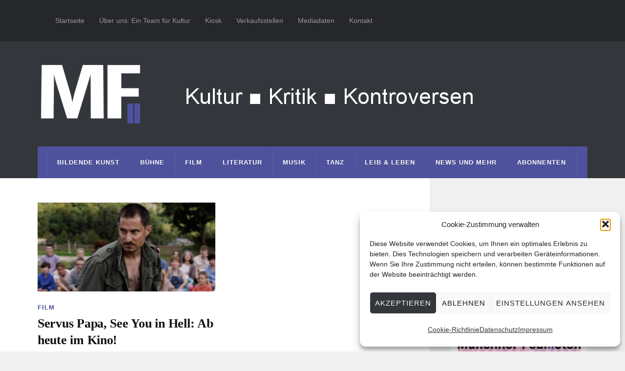

--- FILE ---
content_type: text/html; charset=UTF-8
request_url: https://www.muenchner-feuilleton.de/tag/sekte/
body_size: 19503
content:
<!DOCTYPE html>

<html class="no-js" lang="de">

	<head profile="http://gmpg.org/xfn/11">
		
		<meta http-equiv="Content-Type" content="text/html; charset=UTF-8" />
		<meta name="viewport" content="width=device-width, initial-scale=1.0, maximum-scale=1.0" >
		 
		<meta name='robots' content='index, follow, max-image-preview:large, max-snippet:-1, max-video-preview:-1' />
	<style>img:is([sizes="auto" i], [sizes^="auto," i]) { contain-intrinsic-size: 3000px 1500px }</style>
	<script type="text/javascript">
/* <![CDATA[ */
window.koko_analytics = {"url":"https:\/\/www.muenchner-feuilleton.de\/koko-analytics-collect.php","site_url":"https:\/\/www.muenchner-feuilleton.de","post_id":0,"path":"\/tag\/sekte\/","method":"cookie","use_cookie":true};
/* ]]> */
</script>
<script>document.documentElement.className = document.documentElement.className.replace("no-js","js");</script>

	<!-- This site is optimized with the Yoast SEO plugin v26.8 - https://yoast.com/product/yoast-seo-wordpress/ -->
	<title>Sekte Archive - Münchner Feuilleton</title>
	<link rel="canonical" href="https://www.muenchner-feuilleton.de/tag/sekte/" />
	<meta property="og:locale" content="de_DE" />
	<meta property="og:type" content="article" />
	<meta property="og:title" content="Sekte Archive - Münchner Feuilleton" />
	<meta property="og:url" content="https://www.muenchner-feuilleton.de/tag/sekte/" />
	<meta property="og:site_name" content="Münchner Feuilleton" />
	<meta property="og:image" content="https://muenchner-feuilleton.de/wp-content/uploads/mf_abo.jpg" />
	<meta property="og:image:width" content="450" />
	<meta property="og:image:height" content="450" />
	<meta property="og:image:type" content="image/jpeg" />
	<meta name="twitter:card" content="summary_large_image" />
	<meta name="twitter:site" content="@muenchnerf" />
	<script type="application/ld+json" class="yoast-schema-graph">{"@context":"https://schema.org","@graph":[{"@type":"CollectionPage","@id":"https://www.muenchner-feuilleton.de/tag/sekte/","url":"https://www.muenchner-feuilleton.de/tag/sekte/","name":"Sekte Archive - Münchner Feuilleton","isPartOf":{"@id":"https://www.muenchner-feuilleton.de/#website"},"primaryImageOfPage":{"@id":"https://www.muenchner-feuilleton.de/tag/sekte/#primaryimage"},"image":{"@id":"https://www.muenchner-feuilleton.de/tag/sekte/#primaryimage"},"thumbnailUrl":"https://muenchner-feuilleton.de/wp-content/uploads/servus-papa.jpg","breadcrumb":{"@id":"https://www.muenchner-feuilleton.de/tag/sekte/#breadcrumb"},"inLanguage":"de"},{"@type":"ImageObject","inLanguage":"de","@id":"https://www.muenchner-feuilleton.de/tag/sekte/#primaryimage","url":"https://muenchner-feuilleton.de/wp-content/uploads/servus-papa.jpg","contentUrl":"https://muenchner-feuilleton.de/wp-content/uploads/servus-papa.jpg","width":700,"height":350,"caption":"servus papa"},{"@type":"BreadcrumbList","@id":"https://www.muenchner-feuilleton.de/tag/sekte/#breadcrumb","itemListElement":[{"@type":"ListItem","position":1,"name":"Startseite","item":"https://www.muenchner-feuilleton.de/"},{"@type":"ListItem","position":2,"name":"Sekte"}]},{"@type":"WebSite","@id":"https://www.muenchner-feuilleton.de/#website","url":"https://www.muenchner-feuilleton.de/","name":"Münchner Feuilleton","description":"Kultur ■ Kritik ■ Kontroversen","publisher":{"@id":"https://www.muenchner-feuilleton.de/#organization"},"potentialAction":[{"@type":"SearchAction","target":{"@type":"EntryPoint","urlTemplate":"https://www.muenchner-feuilleton.de/?s={search_term_string}"},"query-input":{"@type":"PropertyValueSpecification","valueRequired":true,"valueName":"search_term_string"}}],"inLanguage":"de"},{"@type":"Organization","@id":"https://www.muenchner-feuilleton.de/#organization","name":"Münchner Feuilleton","url":"https://www.muenchner-feuilleton.de/","logo":{"@type":"ImageObject","inLanguage":"de","@id":"https://www.muenchner-feuilleton.de/#/schema/logo/image/","url":"https://i2.wp.com/muenchner-feuilleton.de/wp-content/uploads/cropped-logo-mf-512.png?fit=512%2C512&ssl=1","contentUrl":"https://i2.wp.com/muenchner-feuilleton.de/wp-content/uploads/cropped-logo-mf-512.png?fit=512%2C512&ssl=1","width":512,"height":512,"caption":"Münchner Feuilleton"},"image":{"@id":"https://www.muenchner-feuilleton.de/#/schema/logo/image/"},"sameAs":["https://www.facebook.com/Münchner-Feuilleton-283642851655503/","https://x.com/muenchnerf"]}]}</script>
	<!-- / Yoast SEO plugin. -->


<link rel="alternate" type="application/rss+xml" title="Münchner Feuilleton &raquo; Feed" href="https://www.muenchner-feuilleton.de/feed/" />
<link rel="alternate" type="application/rss+xml" title="Münchner Feuilleton &raquo; Kommentar-Feed" href="https://www.muenchner-feuilleton.de/comments/feed/" />
<link rel="alternate" type="application/rss+xml" title="Münchner Feuilleton &raquo; Sekte Schlagwort-Feed" href="https://www.muenchner-feuilleton.de/tag/sekte/feed/" />
<script type="text/javascript">
/* <![CDATA[ */
window._wpemojiSettings = {"baseUrl":"https:\/\/s.w.org\/images\/core\/emoji\/16.0.1\/72x72\/","ext":".png","svgUrl":"https:\/\/s.w.org\/images\/core\/emoji\/16.0.1\/svg\/","svgExt":".svg","source":{"concatemoji":"https:\/\/www.muenchner-feuilleton.de\/wp-includes\/js\/wp-emoji-release.min.js?ver=e53037e5f340e81f0a4acc4f6113fa1c"}};
/*! This file is auto-generated */
!function(s,n){var o,i,e;function c(e){try{var t={supportTests:e,timestamp:(new Date).valueOf()};sessionStorage.setItem(o,JSON.stringify(t))}catch(e){}}function p(e,t,n){e.clearRect(0,0,e.canvas.width,e.canvas.height),e.fillText(t,0,0);var t=new Uint32Array(e.getImageData(0,0,e.canvas.width,e.canvas.height).data),a=(e.clearRect(0,0,e.canvas.width,e.canvas.height),e.fillText(n,0,0),new Uint32Array(e.getImageData(0,0,e.canvas.width,e.canvas.height).data));return t.every(function(e,t){return e===a[t]})}function u(e,t){e.clearRect(0,0,e.canvas.width,e.canvas.height),e.fillText(t,0,0);for(var n=e.getImageData(16,16,1,1),a=0;a<n.data.length;a++)if(0!==n.data[a])return!1;return!0}function f(e,t,n,a){switch(t){case"flag":return n(e,"\ud83c\udff3\ufe0f\u200d\u26a7\ufe0f","\ud83c\udff3\ufe0f\u200b\u26a7\ufe0f")?!1:!n(e,"\ud83c\udde8\ud83c\uddf6","\ud83c\udde8\u200b\ud83c\uddf6")&&!n(e,"\ud83c\udff4\udb40\udc67\udb40\udc62\udb40\udc65\udb40\udc6e\udb40\udc67\udb40\udc7f","\ud83c\udff4\u200b\udb40\udc67\u200b\udb40\udc62\u200b\udb40\udc65\u200b\udb40\udc6e\u200b\udb40\udc67\u200b\udb40\udc7f");case"emoji":return!a(e,"\ud83e\udedf")}return!1}function g(e,t,n,a){var r="undefined"!=typeof WorkerGlobalScope&&self instanceof WorkerGlobalScope?new OffscreenCanvas(300,150):s.createElement("canvas"),o=r.getContext("2d",{willReadFrequently:!0}),i=(o.textBaseline="top",o.font="600 32px Arial",{});return e.forEach(function(e){i[e]=t(o,e,n,a)}),i}function t(e){var t=s.createElement("script");t.src=e,t.defer=!0,s.head.appendChild(t)}"undefined"!=typeof Promise&&(o="wpEmojiSettingsSupports",i=["flag","emoji"],n.supports={everything:!0,everythingExceptFlag:!0},e=new Promise(function(e){s.addEventListener("DOMContentLoaded",e,{once:!0})}),new Promise(function(t){var n=function(){try{var e=JSON.parse(sessionStorage.getItem(o));if("object"==typeof e&&"number"==typeof e.timestamp&&(new Date).valueOf()<e.timestamp+604800&&"object"==typeof e.supportTests)return e.supportTests}catch(e){}return null}();if(!n){if("undefined"!=typeof Worker&&"undefined"!=typeof OffscreenCanvas&&"undefined"!=typeof URL&&URL.createObjectURL&&"undefined"!=typeof Blob)try{var e="postMessage("+g.toString()+"("+[JSON.stringify(i),f.toString(),p.toString(),u.toString()].join(",")+"));",a=new Blob([e],{type:"text/javascript"}),r=new Worker(URL.createObjectURL(a),{name:"wpTestEmojiSupports"});return void(r.onmessage=function(e){c(n=e.data),r.terminate(),t(n)})}catch(e){}c(n=g(i,f,p,u))}t(n)}).then(function(e){for(var t in e)n.supports[t]=e[t],n.supports.everything=n.supports.everything&&n.supports[t],"flag"!==t&&(n.supports.everythingExceptFlag=n.supports.everythingExceptFlag&&n.supports[t]);n.supports.everythingExceptFlag=n.supports.everythingExceptFlag&&!n.supports.flag,n.DOMReady=!1,n.readyCallback=function(){n.DOMReady=!0}}).then(function(){return e}).then(function(){var e;n.supports.everything||(n.readyCallback(),(e=n.source||{}).concatemoji?t(e.concatemoji):e.wpemoji&&e.twemoji&&(t(e.twemoji),t(e.wpemoji)))}))}((window,document),window._wpemojiSettings);
/* ]]> */
</script>
<!-- www.muenchner-feuilleton.de is managing ads with Advanced Ads 2.0.16 – https://wpadvancedads.com/ --><script id="muenc-ready">
			window.advanced_ads_ready=function(e,a){a=a||"complete";var d=function(e){return"interactive"===a?"loading"!==e:"complete"===e};d(document.readyState)?e():document.addEventListener("readystatechange",(function(a){d(a.target.readyState)&&e()}),{once:"interactive"===a})},window.advanced_ads_ready_queue=window.advanced_ads_ready_queue||[];		</script>
		<style id='wp-emoji-styles-inline-css' type='text/css'>

	img.wp-smiley, img.emoji {
		display: inline !important;
		border: none !important;
		box-shadow: none !important;
		height: 1em !important;
		width: 1em !important;
		margin: 0 0.07em !important;
		vertical-align: -0.1em !important;
		background: none !important;
		padding: 0 !important;
	}
</style>
<link rel='stylesheet' id='wp-block-library-css' href='https://muenchner-feuilleton.de/wp-includes/css/dist/block-library/style.min.css?ver=e53037e5f340e81f0a4acc4f6113fa1c' type='text/css' media='all' />
<style id='classic-theme-styles-inline-css' type='text/css'>
/*! This file is auto-generated */
.wp-block-button__link{color:#fff;background-color:#32373c;border-radius:9999px;box-shadow:none;text-decoration:none;padding:calc(.667em + 2px) calc(1.333em + 2px);font-size:1.125em}.wp-block-file__button{background:#32373c;color:#fff;text-decoration:none}
</style>
<style id='co-authors-plus-coauthors-style-inline-css' type='text/css'>
.wp-block-co-authors-plus-coauthors.is-layout-flow [class*=wp-block-co-authors-plus]{display:inline}

</style>
<style id='co-authors-plus-avatar-style-inline-css' type='text/css'>
.wp-block-co-authors-plus-avatar :where(img){height:auto;max-width:100%;vertical-align:bottom}.wp-block-co-authors-plus-coauthors.is-layout-flow .wp-block-co-authors-plus-avatar :where(img){vertical-align:middle}.wp-block-co-authors-plus-avatar:is(.alignleft,.alignright){display:table}.wp-block-co-authors-plus-avatar.aligncenter{display:table;margin-inline:auto}

</style>
<style id='co-authors-plus-image-style-inline-css' type='text/css'>
.wp-block-co-authors-plus-image{margin-bottom:0}.wp-block-co-authors-plus-image :where(img){height:auto;max-width:100%;vertical-align:bottom}.wp-block-co-authors-plus-coauthors.is-layout-flow .wp-block-co-authors-plus-image :where(img){vertical-align:middle}.wp-block-co-authors-plus-image:is(.alignfull,.alignwide) :where(img){width:100%}.wp-block-co-authors-plus-image:is(.alignleft,.alignright){display:table}.wp-block-co-authors-plus-image.aligncenter{display:table;margin-inline:auto}

</style>
<style id='global-styles-inline-css' type='text/css'>
:root{--wp--preset--aspect-ratio--square: 1;--wp--preset--aspect-ratio--4-3: 4/3;--wp--preset--aspect-ratio--3-4: 3/4;--wp--preset--aspect-ratio--3-2: 3/2;--wp--preset--aspect-ratio--2-3: 2/3;--wp--preset--aspect-ratio--16-9: 16/9;--wp--preset--aspect-ratio--9-16: 9/16;--wp--preset--color--black: #111;--wp--preset--color--cyan-bluish-gray: #abb8c3;--wp--preset--color--white: #fff;--wp--preset--color--pale-pink: #f78da7;--wp--preset--color--vivid-red: #cf2e2e;--wp--preset--color--luminous-vivid-orange: #ff6900;--wp--preset--color--luminous-vivid-amber: #fcb900;--wp--preset--color--light-green-cyan: #7bdcb5;--wp--preset--color--vivid-green-cyan: #00d084;--wp--preset--color--pale-cyan-blue: #8ed1fc;--wp--preset--color--vivid-cyan-blue: #0693e3;--wp--preset--color--vivid-purple: #9b51e0;--wp--preset--color--accent: #4e529d;--wp--preset--color--dark-gray: #333;--wp--preset--color--medium-gray: #555;--wp--preset--color--light-gray: #777;--wp--preset--gradient--vivid-cyan-blue-to-vivid-purple: linear-gradient(135deg,rgba(6,147,227,1) 0%,rgb(155,81,224) 100%);--wp--preset--gradient--light-green-cyan-to-vivid-green-cyan: linear-gradient(135deg,rgb(122,220,180) 0%,rgb(0,208,130) 100%);--wp--preset--gradient--luminous-vivid-amber-to-luminous-vivid-orange: linear-gradient(135deg,rgba(252,185,0,1) 0%,rgba(255,105,0,1) 100%);--wp--preset--gradient--luminous-vivid-orange-to-vivid-red: linear-gradient(135deg,rgba(255,105,0,1) 0%,rgb(207,46,46) 100%);--wp--preset--gradient--very-light-gray-to-cyan-bluish-gray: linear-gradient(135deg,rgb(238,238,238) 0%,rgb(169,184,195) 100%);--wp--preset--gradient--cool-to-warm-spectrum: linear-gradient(135deg,rgb(74,234,220) 0%,rgb(151,120,209) 20%,rgb(207,42,186) 40%,rgb(238,44,130) 60%,rgb(251,105,98) 80%,rgb(254,248,76) 100%);--wp--preset--gradient--blush-light-purple: linear-gradient(135deg,rgb(255,206,236) 0%,rgb(152,150,240) 100%);--wp--preset--gradient--blush-bordeaux: linear-gradient(135deg,rgb(254,205,165) 0%,rgb(254,45,45) 50%,rgb(107,0,62) 100%);--wp--preset--gradient--luminous-dusk: linear-gradient(135deg,rgb(255,203,112) 0%,rgb(199,81,192) 50%,rgb(65,88,208) 100%);--wp--preset--gradient--pale-ocean: linear-gradient(135deg,rgb(255,245,203) 0%,rgb(182,227,212) 50%,rgb(51,167,181) 100%);--wp--preset--gradient--electric-grass: linear-gradient(135deg,rgb(202,248,128) 0%,rgb(113,206,126) 100%);--wp--preset--gradient--midnight: linear-gradient(135deg,rgb(2,3,129) 0%,rgb(40,116,252) 100%);--wp--preset--font-size--small: 15px;--wp--preset--font-size--medium: 20px;--wp--preset--font-size--large: 24px;--wp--preset--font-size--x-large: 42px;--wp--preset--font-size--normal: 17px;--wp--preset--font-size--larger: 28px;--wp--preset--spacing--20: 0.44rem;--wp--preset--spacing--30: 0.67rem;--wp--preset--spacing--40: 1rem;--wp--preset--spacing--50: 1.5rem;--wp--preset--spacing--60: 2.25rem;--wp--preset--spacing--70: 3.38rem;--wp--preset--spacing--80: 5.06rem;--wp--preset--shadow--natural: 6px 6px 9px rgba(0, 0, 0, 0.2);--wp--preset--shadow--deep: 12px 12px 50px rgba(0, 0, 0, 0.4);--wp--preset--shadow--sharp: 6px 6px 0px rgba(0, 0, 0, 0.2);--wp--preset--shadow--outlined: 6px 6px 0px -3px rgba(255, 255, 255, 1), 6px 6px rgba(0, 0, 0, 1);--wp--preset--shadow--crisp: 6px 6px 0px rgba(0, 0, 0, 1);}:where(.is-layout-flex){gap: 0.5em;}:where(.is-layout-grid){gap: 0.5em;}body .is-layout-flex{display: flex;}.is-layout-flex{flex-wrap: wrap;align-items: center;}.is-layout-flex > :is(*, div){margin: 0;}body .is-layout-grid{display: grid;}.is-layout-grid > :is(*, div){margin: 0;}:where(.wp-block-columns.is-layout-flex){gap: 2em;}:where(.wp-block-columns.is-layout-grid){gap: 2em;}:where(.wp-block-post-template.is-layout-flex){gap: 1.25em;}:where(.wp-block-post-template.is-layout-grid){gap: 1.25em;}.has-black-color{color: var(--wp--preset--color--black) !important;}.has-cyan-bluish-gray-color{color: var(--wp--preset--color--cyan-bluish-gray) !important;}.has-white-color{color: var(--wp--preset--color--white) !important;}.has-pale-pink-color{color: var(--wp--preset--color--pale-pink) !important;}.has-vivid-red-color{color: var(--wp--preset--color--vivid-red) !important;}.has-luminous-vivid-orange-color{color: var(--wp--preset--color--luminous-vivid-orange) !important;}.has-luminous-vivid-amber-color{color: var(--wp--preset--color--luminous-vivid-amber) !important;}.has-light-green-cyan-color{color: var(--wp--preset--color--light-green-cyan) !important;}.has-vivid-green-cyan-color{color: var(--wp--preset--color--vivid-green-cyan) !important;}.has-pale-cyan-blue-color{color: var(--wp--preset--color--pale-cyan-blue) !important;}.has-vivid-cyan-blue-color{color: var(--wp--preset--color--vivid-cyan-blue) !important;}.has-vivid-purple-color{color: var(--wp--preset--color--vivid-purple) !important;}.has-black-background-color{background-color: var(--wp--preset--color--black) !important;}.has-cyan-bluish-gray-background-color{background-color: var(--wp--preset--color--cyan-bluish-gray) !important;}.has-white-background-color{background-color: var(--wp--preset--color--white) !important;}.has-pale-pink-background-color{background-color: var(--wp--preset--color--pale-pink) !important;}.has-vivid-red-background-color{background-color: var(--wp--preset--color--vivid-red) !important;}.has-luminous-vivid-orange-background-color{background-color: var(--wp--preset--color--luminous-vivid-orange) !important;}.has-luminous-vivid-amber-background-color{background-color: var(--wp--preset--color--luminous-vivid-amber) !important;}.has-light-green-cyan-background-color{background-color: var(--wp--preset--color--light-green-cyan) !important;}.has-vivid-green-cyan-background-color{background-color: var(--wp--preset--color--vivid-green-cyan) !important;}.has-pale-cyan-blue-background-color{background-color: var(--wp--preset--color--pale-cyan-blue) !important;}.has-vivid-cyan-blue-background-color{background-color: var(--wp--preset--color--vivid-cyan-blue) !important;}.has-vivid-purple-background-color{background-color: var(--wp--preset--color--vivid-purple) !important;}.has-black-border-color{border-color: var(--wp--preset--color--black) !important;}.has-cyan-bluish-gray-border-color{border-color: var(--wp--preset--color--cyan-bluish-gray) !important;}.has-white-border-color{border-color: var(--wp--preset--color--white) !important;}.has-pale-pink-border-color{border-color: var(--wp--preset--color--pale-pink) !important;}.has-vivid-red-border-color{border-color: var(--wp--preset--color--vivid-red) !important;}.has-luminous-vivid-orange-border-color{border-color: var(--wp--preset--color--luminous-vivid-orange) !important;}.has-luminous-vivid-amber-border-color{border-color: var(--wp--preset--color--luminous-vivid-amber) !important;}.has-light-green-cyan-border-color{border-color: var(--wp--preset--color--light-green-cyan) !important;}.has-vivid-green-cyan-border-color{border-color: var(--wp--preset--color--vivid-green-cyan) !important;}.has-pale-cyan-blue-border-color{border-color: var(--wp--preset--color--pale-cyan-blue) !important;}.has-vivid-cyan-blue-border-color{border-color: var(--wp--preset--color--vivid-cyan-blue) !important;}.has-vivid-purple-border-color{border-color: var(--wp--preset--color--vivid-purple) !important;}.has-vivid-cyan-blue-to-vivid-purple-gradient-background{background: var(--wp--preset--gradient--vivid-cyan-blue-to-vivid-purple) !important;}.has-light-green-cyan-to-vivid-green-cyan-gradient-background{background: var(--wp--preset--gradient--light-green-cyan-to-vivid-green-cyan) !important;}.has-luminous-vivid-amber-to-luminous-vivid-orange-gradient-background{background: var(--wp--preset--gradient--luminous-vivid-amber-to-luminous-vivid-orange) !important;}.has-luminous-vivid-orange-to-vivid-red-gradient-background{background: var(--wp--preset--gradient--luminous-vivid-orange-to-vivid-red) !important;}.has-very-light-gray-to-cyan-bluish-gray-gradient-background{background: var(--wp--preset--gradient--very-light-gray-to-cyan-bluish-gray) !important;}.has-cool-to-warm-spectrum-gradient-background{background: var(--wp--preset--gradient--cool-to-warm-spectrum) !important;}.has-blush-light-purple-gradient-background{background: var(--wp--preset--gradient--blush-light-purple) !important;}.has-blush-bordeaux-gradient-background{background: var(--wp--preset--gradient--blush-bordeaux) !important;}.has-luminous-dusk-gradient-background{background: var(--wp--preset--gradient--luminous-dusk) !important;}.has-pale-ocean-gradient-background{background: var(--wp--preset--gradient--pale-ocean) !important;}.has-electric-grass-gradient-background{background: var(--wp--preset--gradient--electric-grass) !important;}.has-midnight-gradient-background{background: var(--wp--preset--gradient--midnight) !important;}.has-small-font-size{font-size: var(--wp--preset--font-size--small) !important;}.has-medium-font-size{font-size: var(--wp--preset--font-size--medium) !important;}.has-large-font-size{font-size: var(--wp--preset--font-size--large) !important;}.has-x-large-font-size{font-size: var(--wp--preset--font-size--x-large) !important;}
:where(.wp-block-post-template.is-layout-flex){gap: 1.25em;}:where(.wp-block-post-template.is-layout-grid){gap: 1.25em;}
:where(.wp-block-columns.is-layout-flex){gap: 2em;}:where(.wp-block-columns.is-layout-grid){gap: 2em;}
:root :where(.wp-block-pullquote){font-size: 1.5em;line-height: 1.6;}
</style>
<link rel='stylesheet' id='wpedon-css' href='https://muenchner-feuilleton.de/wp-content/plugins/easy-paypal-donation/assets/css/wpedon.css?ver=1.5.4' type='text/css' media='all' />
<link rel='stylesheet' id='email-subscribers-css' href='https://muenchner-feuilleton.de/wp-content/plugins/email-subscribers/lite/public/css/email-subscribers-public.css?ver=5.9.15' type='text/css' media='all' />
<link rel='stylesheet' id='wpmenucart-icons-css' href='https://muenchner-feuilleton.de/wp-content/plugins/woocommerce-menu-bar-cart/assets/css/wpmenucart-icons.min.css?ver=2.14.12' type='text/css' media='all' />
<style id='wpmenucart-icons-inline-css' type='text/css'>
@font-face{font-family:WPMenuCart;src:url(https://muenchner-feuilleton.de/wp-content/plugins/woocommerce-menu-bar-cart/assets/fonts/WPMenuCart.eot);src:url(https://muenchner-feuilleton.de/wp-content/plugins/woocommerce-menu-bar-cart/assets/fonts/WPMenuCart.eot?#iefix) format('embedded-opentype'),url(https://muenchner-feuilleton.de/wp-content/plugins/woocommerce-menu-bar-cart/assets/fonts/WPMenuCart.woff2) format('woff2'),url(https://muenchner-feuilleton.de/wp-content/plugins/woocommerce-menu-bar-cart/assets/fonts/WPMenuCart.woff) format('woff'),url(https://muenchner-feuilleton.de/wp-content/plugins/woocommerce-menu-bar-cart/assets/fonts/WPMenuCart.ttf) format('truetype'),url(https://muenchner-feuilleton.de/wp-content/plugins/woocommerce-menu-bar-cart/assets/fonts/WPMenuCart.svg#WPMenuCart) format('svg');font-weight:400;font-style:normal;font-display:swap}
</style>
<link rel='stylesheet' id='wpmenucart-css' href='https://muenchner-feuilleton.de/wp-content/plugins/woocommerce-menu-bar-cart/assets/css/wpmenucart-main.min.css?ver=2.14.12' type='text/css' media='all' />
<link rel='stylesheet' id='woocommerce-layout-css' href='https://muenchner-feuilleton.de/wp-content/plugins/woocommerce/assets/css/woocommerce-layout.css?ver=10.4.3' type='text/css' media='all' />
<link rel='stylesheet' id='woocommerce-smallscreen-css' href='https://muenchner-feuilleton.de/wp-content/plugins/woocommerce/assets/css/woocommerce-smallscreen.css?ver=10.4.3' type='text/css' media='only screen and (max-width: 768px)' />
<link rel='stylesheet' id='woocommerce-general-css' href='https://muenchner-feuilleton.de/wp-content/plugins/woocommerce/assets/css/woocommerce.css?ver=10.4.3' type='text/css' media='all' />
<style id='woocommerce-inline-inline-css' type='text/css'>
.woocommerce form .form-row .required { visibility: visible; }
</style>
<link rel='stylesheet' id='cmplz-general-css' href='https://muenchner-feuilleton.de/wp-content/plugins/complianz-gdpr/assets/css/cookieblocker.min.css?ver=1767771879' type='text/css' media='all' />
<link rel='stylesheet' id='wppopups-base-css' href='https://muenchner-feuilleton.de/wp-content/plugins/wp-popups-lite/src/assets/css/wppopups-base.css?ver=2.2.0.3' type='text/css' media='all' />
<link rel='stylesheet' id='parent-style-css' href='https://muenchner-feuilleton.de/wp-content/themes/rowling/style.css?ver=e53037e5f340e81f0a4acc4f6113fa1c' type='text/css' media='all' />
<link rel='stylesheet' id='child-style-css' href='https://muenchner-feuilleton.de/wp-content/themes/MF2017/style.css?ver=e53037e5f340e81f0a4acc4f6113fa1c' type='text/css' media='all' />
<link rel='stylesheet' id='woocommerce-gzd-layout-css' href='https://muenchner-feuilleton.de/wp-content/plugins/woocommerce-germanized/build/static/layout-styles.css?ver=3.20.5' type='text/css' media='all' />
<style id='woocommerce-gzd-layout-inline-css' type='text/css'>
.woocommerce-checkout .shop_table { background-color: #eeeeee; } .product p.deposit-packaging-type { font-size: 1.25em !important; } p.woocommerce-shipping-destination { display: none; }
                .wc-gzd-nutri-score-value-a {
                    background: url(https://muenchner-feuilleton.de/wp-content/plugins/woocommerce-germanized/assets/images/nutri-score-a.svg) no-repeat;
                }
                .wc-gzd-nutri-score-value-b {
                    background: url(https://muenchner-feuilleton.de/wp-content/plugins/woocommerce-germanized/assets/images/nutri-score-b.svg) no-repeat;
                }
                .wc-gzd-nutri-score-value-c {
                    background: url(https://muenchner-feuilleton.de/wp-content/plugins/woocommerce-germanized/assets/images/nutri-score-c.svg) no-repeat;
                }
                .wc-gzd-nutri-score-value-d {
                    background: url(https://muenchner-feuilleton.de/wp-content/plugins/woocommerce-germanized/assets/images/nutri-score-d.svg) no-repeat;
                }
                .wc-gzd-nutri-score-value-e {
                    background: url(https://muenchner-feuilleton.de/wp-content/plugins/woocommerce-germanized/assets/images/nutri-score-e.svg) no-repeat;
                }
            
</style>
<link rel='stylesheet' id='rowling_google_fonts-css' href='https://muenchner-feuilleton.de/wp-content/themes/rowling/assets/css/fonts.css?ver=e53037e5f340e81f0a4acc4f6113fa1c' type='text/css' media='all' />
<link rel='stylesheet' id='rowling_fontawesome-css' href='https://muenchner-feuilleton.de/wp-content/themes/rowling/assets/css/font-awesome.min.css?ver=5.13.0' type='text/css' media='all' />
<link rel='stylesheet' id='rowling_style-css' href='https://muenchner-feuilleton.de/wp-content/themes/MF2017/style.css?ver=2.1.1' type='text/css' media='all' />
<script type="text/javascript" src="https://muenchner-feuilleton.de/wp-includes/js/jquery/jquery.min.js?ver=3.7.1" id="jquery-core-js"></script>
<script type="text/javascript" src="https://muenchner-feuilleton.de/wp-includes/js/jquery/jquery-migrate.min.js?ver=3.4.1" id="jquery-migrate-js"></script>
<script type="text/javascript" id="3d-flip-book-client-locale-loader-js-extra">
/* <![CDATA[ */
var FB3D_CLIENT_LOCALE = {"ajaxurl":"https:\/\/www.muenchner-feuilleton.de\/wp-admin\/admin-ajax.php","dictionary":{"Table of contents":"Table of contents","Close":"Close","Bookmarks":"Bookmarks","Thumbnails":"Thumbnails","Search":"Search","Share":"Share","Facebook":"Facebook","Twitter":"Twitter","Email":"Email","Play":"Play","Previous page":"Previous page","Next page":"Next page","Zoom in":"Zoom in","Zoom out":"Zoom out","Fit view":"Fit view","Auto play":"Auto play","Full screen":"Full screen","More":"More","Smart pan":"Smart pan","Single page":"Single page","Sounds":"Sounds","Stats":"Stats","Print":"Print","Download":"Download","Goto first page":"Goto first page","Goto last page":"Goto last page"},"images":"https:\/\/www.muenchner-feuilleton.de\/wp-content\/plugins\/interactive-3d-flipbook-powered-physics-engine\/assets\/images\/","jsData":{"urls":[],"posts":{"ids_mis":[],"ids":[]},"pages":[],"firstPages":[],"bookCtrlProps":[],"bookTemplates":[]},"key":"3d-flip-book","pdfJS":{"pdfJsLib":"https:\/\/www.muenchner-feuilleton.de\/wp-content\/plugins\/interactive-3d-flipbook-powered-physics-engine\/assets\/js\/pdf.min.js?ver=4.3.136","pdfJsWorker":"https:\/\/www.muenchner-feuilleton.de\/wp-content\/plugins\/interactive-3d-flipbook-powered-physics-engine\/assets\/js\/pdf.worker.js?ver=4.3.136","stablePdfJsLib":"https:\/\/www.muenchner-feuilleton.de\/wp-content\/plugins\/interactive-3d-flipbook-powered-physics-engine\/assets\/js\/stable\/pdf.min.js?ver=2.5.207","stablePdfJsWorker":"https:\/\/www.muenchner-feuilleton.de\/wp-content\/plugins\/interactive-3d-flipbook-powered-physics-engine\/assets\/js\/stable\/pdf.worker.js?ver=2.5.207","pdfJsCMapUrl":"https:\/\/www.muenchner-feuilleton.de\/wp-content\/plugins\/interactive-3d-flipbook-powered-physics-engine\/assets\/cmaps\/"},"cacheurl":"https:\/\/www.muenchner-feuilleton.de\/wp-content\/uploads\/3d-flip-book\/cache\/","pluginsurl":"https:\/\/www.muenchner-feuilleton.de\/wp-content\/plugins\/","pluginurl":"https:\/\/www.muenchner-feuilleton.de\/wp-content\/plugins\/interactive-3d-flipbook-powered-physics-engine\/","thumbnailSize":{"width":"230","height":"341"},"version":"1.16.17"};
/* ]]> */
</script>
<script type="text/javascript" src="https://muenchner-feuilleton.de/wp-content/plugins/interactive-3d-flipbook-powered-physics-engine/assets/js/client-locale-loader.js?ver=1.16.17" id="3d-flip-book-client-locale-loader-js" async="async" data-wp-strategy="async"></script>
<script type="text/javascript" src="https://muenchner-feuilleton.de/wp-content/plugins/related-posts-thumbnails/assets/js/front.min.js?ver=4.3.1" id="rpt_front_style-js"></script>
<script type="text/javascript" src="https://muenchner-feuilleton.de/wp-content/plugins/related-posts-thumbnails/assets/js/lazy-load.js?ver=4.3.1" id="rpt-lazy-load-js"></script>
<script type="text/javascript" src="https://muenchner-feuilleton.de/wp-content/plugins/woocommerce/assets/js/jquery-blockui/jquery.blockUI.min.js?ver=2.7.0-wc.10.4.3" id="wc-jquery-blockui-js" defer="defer" data-wp-strategy="defer"></script>
<script type="text/javascript" id="wc-add-to-cart-js-extra">
/* <![CDATA[ */
var wc_add_to_cart_params = {"ajax_url":"\/wp-admin\/admin-ajax.php","wc_ajax_url":"\/?wc-ajax=%%endpoint%%","i18n_view_cart":"Warenkorb anzeigen","cart_url":"https:\/\/www.muenchner-feuilleton.de\/warenkorb\/","is_cart":"","cart_redirect_after_add":"yes"};
/* ]]> */
</script>
<script type="text/javascript" src="https://muenchner-feuilleton.de/wp-content/plugins/woocommerce/assets/js/frontend/add-to-cart.min.js?ver=10.4.3" id="wc-add-to-cart-js" defer="defer" data-wp-strategy="defer"></script>
<script type="text/javascript" src="https://muenchner-feuilleton.de/wp-content/plugins/woocommerce/assets/js/js-cookie/js.cookie.min.js?ver=2.1.4-wc.10.4.3" id="wc-js-cookie-js" defer="defer" data-wp-strategy="defer"></script>
<script type="text/javascript" id="woocommerce-js-extra">
/* <![CDATA[ */
var woocommerce_params = {"ajax_url":"\/wp-admin\/admin-ajax.php","wc_ajax_url":"\/?wc-ajax=%%endpoint%%","i18n_password_show":"Passwort anzeigen","i18n_password_hide":"Passwort ausblenden"};
/* ]]> */
</script>
<script type="text/javascript" src="https://muenchner-feuilleton.de/wp-content/plugins/woocommerce/assets/js/frontend/woocommerce.min.js?ver=10.4.3" id="woocommerce-js" defer="defer" data-wp-strategy="defer"></script>
<script type="text/javascript" src="https://muenchner-feuilleton.de/wp-content/themes/rowling/assets/js/flexslider.js?ver=1" id="rowling_flexslider-js"></script>
<script type="text/javascript" src="https://muenchner-feuilleton.de/wp-content/themes/rowling/assets/js/doubletaptogo.js?ver=1" id="rowling_doubletap-js"></script>
<link rel="https://api.w.org/" href="https://www.muenchner-feuilleton.de/wp-json/" /><link rel="alternate" title="JSON" type="application/json" href="https://www.muenchner-feuilleton.de/wp-json/wp/v2/tags/729" /><link rel="EditURI" type="application/rsd+xml" title="RSD" href="https://www.muenchner-feuilleton.de/xmlrpc.php?rsd" />

        <style>
            #related_posts_thumbnails li {
                border-right: 1px solid rgb(255,255,255);
                background-color: rgb(239,239,239)            }

            #related_posts_thumbnails li:hover {
                background-color: rgba(78,82,157,0.49);
            }

            .relpost_content {
                font-size: 15px;
                color: #333333;
            }

            .relpost-block-single {
                background-color: rgb(239,239,239);
                border-right: 1px solid rgb(255,255,255);
                border-left: 1px solid rgb(255,255,255);
                margin-right: -1px;
            }

            .relpost-block-single:hover {
                background-color: rgba(78,82,157,0.49);
            }
        </style>

        			<style>.cmplz-hidden {
					display: none !important;
				}</style><!-- Customizer CSS --><style type="text/css">a { color:#4e529d; }.blog-title a:hover { color:#4e529d; }.navigation .section-inner { background-color:#4e529d; }.primary-menu ul li:hover > a { color:#4e529d; }.search-container .search-button:hover { color:#4e529d; }.sticky .sticky-tag { background-color:#4e529d; }.sticky .sticky-tag:after { border-right-color:#4e529d; }.sticky .sticky-tag:after { border-left-color:#4e529d; }.post-categories { color:#4e529d; }.single .post-meta a { color:#4e529d; }.single .post-meta a:hover { border-bottom-color:#4e529d; }.single-post .post-image-caption .fa { color:#4e529d; }.related-post .category { color:#4e529d; }p.intro { color:#4e529d; }blockquote:after { color:#4e529d; }fieldset legend { background-color:#4e529d; }button, .button, .faux-button, :root .wp-block-button__link, :root .wp-block-file__button, input[type="button"], input[type="reset"], input[type="submit"] { background-color:#4e529d; }:root .has-accent-color { color:#4e529d; }:root .has-accent-background-color { background-color:#4e529d; }.page-edit-link { color:#4e529d; }.post-content .page-links a:hover { background-color:#4e529d; }.post-tags a:hover { background-color:#4e529d; }.post-tags a:hover:before { border-right-color:#4e529d; }.post-navigation h4 a:hover { color:#4e529d; }.comments-title-container .fa { color:#4e529d; }.comment-reply-title .fa { color:#4e529d; }.comments .pingbacks li a:hover { color:#4e529d; }.comment-header h4 a { color:#4e529d; }.bypostauthor .comment-author-icon { background-color:#4e529d; }.comments-nav a:hover { color:#4e529d; }.pingbacks-title { border-bottom-color:#4e529d; }.archive-title { border-bottom-color:#4e529d; }.archive-nav a:hover { color:#4e529d; }.widget-title { border-bottom-color:#4e529d; }.widget-content .textwidget a:hover { color:#4e529d; }.widget_archive li a:hover { color:#4e529d; }.widget_categories li a:hover { color:#4e529d; }.widget_meta li a:hover { color:#4e529d; }.widget_nav_menu li a:hover { color:#4e529d; }.widget_rss .widget-content ul a.rsswidget:hover { color:#4e529d; }#wp-calendar thead th { color:#4e529d; }#wp-calendar tfoot a:hover { color:#4e529d; }.widget .tagcloud a:hover { background-color:#4e529d; }.widget .tagcloud a:hover:before { border-right-color:#4e529d; }.footer .widget .tagcloud a:hover { background-color:#4e529d; }.footer .widget .tagcloud a:hover:before { border-right-color:#4e529d; }.wrapper .search-button:hover { color:#4e529d; }.to-the-top { background-color:#4e529d; }.credits .copyright a:hover { color:#4e529d; }.nav-toggle { background-color:#4e529d; }.mobile-menu { background-color:#4e529d; }</style><!--/Customizer CSS-->	<noscript><style>.woocommerce-product-gallery{ opacity: 1 !important; }</style></noscript>
	<style type="text/css" id="spu-css-14069" class="spu-css">		#spu-bg-14069 {
			background-color: rgba(41, 37, 37, 0.33);
		}

		#spu-14069 .spu-close {
			font-size: 20px;
			color: rgb(255, 255, 255);
			text-shadow: 0 1px 0 #000;
		}

		#spu-14069 .spu-close:hover {
			color: #000;
		}

		#spu-14069 {
			background-color: rgb(51, 51, 51);
			max-width: 750px;
			border-radius: 0px;
			
					height: auto;
					box-shadow:  0px 0px 0px 0px #dfdada;
				}

		#spu-14069 .spu-container {
					border: 1px solid;
			border-color: rgb(255, 255, 255);
			border-radius: 0px;
			margin: 14px;
					padding: 50px;
			height: calc(100% - 28px);
		}
								</style>
		<link rel="icon" href="https://muenchner-feuilleton.de/wp-content/uploads/cropped-logo-mf-512-32x32.png" sizes="32x32" />
<link rel="icon" href="https://muenchner-feuilleton.de/wp-content/uploads/cropped-logo-mf-512-192x192.png" sizes="192x192" />
<link rel="apple-touch-icon" href="https://muenchner-feuilleton.de/wp-content/uploads/cropped-logo-mf-512-180x180.png" />
<meta name="msapplication-TileImage" content="https://muenchner-feuilleton.de/wp-content/uploads/cropped-logo-mf-512-270x270.png" />
		<style type="text/css" id="wp-custom-css">
			/*
Hier kannst du dein eigenes CSS einfügen.

Klicke auf das Hilfe-Symbol oben, um mehr zu lernen.
*/

.topad { padding-bottom: 4% !important;
 width: 100%; 
}


.muenc-adlabel { font-size: 0.7em; }
input[type="number"] {
	padding: 8px !important;
	
}

.sidebar .muenc-adlabel { display: none; }


input[type="number"] {
	padding: 8px !important;
	
}

.ad_content  {font-size: 0.7em; margin-top: -19px;  margin-bottom: 30px; }
.ad_content img { border: 1px solid #2e2113;  width: 100%; text-align: left; color: #0000;  }

.ad { width: 100%; text-align: center; padding: 2px 0px 15px 0px; color: #fff; font-size: 0.7em; background: #33363b;}




#wpmenucartli a {
    
    color: #4e529d !important;
}



.contact-form-submission:after {
	  content: "";
	  position: absolute;
    top: -10px !important;
    left: 0px;
}

.relpost-block-container h1, h2, h3, h4, h5, h6 {
margin: 10px 0 8px;
}


.relpost_card_exerpt { font-size: 0.85em; }

ul {list-style-type: none !important; }


.donate { padding: 20px 5px 0px 0px; margin: 50px 0; font-size: 0.88em; line-height: 0.9em !important; border-top: 1px solid lightgray; width: 89%; }

.donate p { margin-bottom: 7px !important;}

.donate_popup { 
padding: 0px; 
font-size: 0.9em; 
line-height: 1.4em !important; 
border-top: 0px solid lightgray; 
}

#team {
	display: block; border-bottom: 1px solid lightgray; margin-bottom: 20px; padding-bottom: 40px; max-width: 650px;}


h4.team-position {
		margin-top: -10px !important;
    padding-bottom: 0;
		margin-bottom: 12px !important;
    color: #60646c !important;
    font-style: italic;
    font-weight: 100;
	
}

/* Textanzeigen */
.muenc-inhalt { padding-bottom: 3%; }

.ulrich {margin-bottom: 60px !important;}


/* Flipbook */

.book-thumbnail img {width: 210px; margin-right: 20px; border: 1px solid lightgray; }

@media (max-width: 400px) {
.single-post .post-meta .post-meta-author {
	display: block !important;}
}

.ueberuns { padding-bottom: 250px;
}

.related.products {
  display: none;
}		</style>
				
		<script type="text/javascript">
// Set to the same value as the web property used on the site
var gaProperty = 'UA-XXXX-Y';
 
// Disable tracking if the opt-out cookie exists.
var disableStr = 'ga-disable-' + gaProperty;
if (document.cookie.indexOf(disableStr + '=true') > -1) {
  window[disableStr] = true;
}
 
// Opt-out function
function gaOptout() {
  document.cookie = disableStr + '=true; expires=Thu, 31 Dec 2099 23:59:59 UTC; path=/';
  window[disableStr] = true;
}
</script>
	
	</head>
	
	<body data-cmplz=1 class="archive tag tag-sekte tag-729 wp-custom-logo wp-theme-rowling wp-child-theme-MF2017 theme-rowling woocommerce-no-js aa-prefix-muenc- aa-disabled-bots">
		
		
		
				
			<div class="top-nav">
				
				<div class="section-inner">
					
					<ul class="secondary-menu">
						
						<li id="menu-item-2050" class="menu-item menu-item-type-custom menu-item-object-custom menu-item-2050"><a href="https://muenchner-feuilleton.de/">Startseite</a></li>
<li id="menu-item-708" class="menu-item menu-item-type-post_type menu-item-object-page menu-item-708"><a href="https://www.muenchner-feuilleton.de/ueber-uns-kultur/">Über uns: Ein Team für Kultur</a></li>
<li id="menu-item-2102" class="menu-item menu-item-type-post_type menu-item-object-page menu-item-2102"><a href="https://www.muenchner-feuilleton.de/kultur-kiosk/">Kiosk</a></li>
<li id="menu-item-497" class="menu-item menu-item-type-post_type menu-item-object-page menu-item-497"><a href="https://www.muenchner-feuilleton.de/verkaufsstellen/">Verkaufsstellen</a></li>
<li id="menu-item-2441" class="menu-item menu-item-type-post_type menu-item-object-page menu-item-2441"><a href="https://www.muenchner-feuilleton.de/erscheinungstermine/">Mediadaten</a></li>
<li id="menu-item-347" class="menu-item menu-item-type-post_type menu-item-object-page menu-item-347"><a href="https://www.muenchner-feuilleton.de/kontakt/">Kontakt</a></li>
<li class="menu-item wpmenucartli wpmenucart-display-right menu-item empty-wpmenucart" id="wpmenucartli"><a class="wpmenucart-contents empty-wpmenucart" style="display:none">&nbsp;</a></li>															
					</ul> <!-- /secondary-menu -->
				
					<ul class="social-menu">
						
												
					</ul> <!-- /social-menu -->
				
				<div class="clear"></div>
				
				</div> <!-- /section-inner -->
				
			</div> <!-- /top-nav -->
			
				
		<div class="search-container">
			
			<div class="section-inner">
			
				
<form method="get" class="search-form" id="search-form-697c3fc4cc04b" action="https://www.muenchner-feuilleton.de/">
	<input type="search" class="search-field" placeholder="Suchformular" name="s" id="search-form-697c3fc4cc04c" /> 
	<button type="submit" class="search-button"><div class="fa fw fa-search"></div><span class="screen-reader-text">Suchen</span></button>
</form>			
			</div> <!-- /section-inner -->
			
		</div> <!-- /search-container -->
		
		<div class="header-wrapper">
			
			
		
			<div class="header">
					
				<div class="section-inner">
				
									
				        <a class="blog-logo" href='https://www.muenchner-feuilleton.de/' title='Münchner Feuilleton &mdash; Kultur ■ Kritik ■ Kontroversen' rel='home'>
				        	<img src='https://muenchner-feuilleton.de/wp-content/uploads/mf-header-1-2-700x100-1-1.png' alt='Münchner Feuilleton'>
				        </a>
				
										
					<div class="nav-toggle">
						
						<div class="bars">
							<div class="bar"></div>
							<div class="bar"></div>
							<div class="bar"></div>
						</div>
						
					</div> <!-- /nav-toggle -->
				
				</div> <!-- /section-inner -->
				
			</div> <!-- /header -->
			
			<div class="navigation">
				
				<div class="section-inner">
					
					<ul class="primary-menu">
						
						<li id="menu-item-2024" class="menu-item menu-item-type-taxonomy menu-item-object-category menu-item-2024"><a href="https://www.muenchner-feuilleton.de/category/bildende-kunst/">Bildende Kunst</a></li>
<li id="menu-item-2025" class="menu-item menu-item-type-taxonomy menu-item-object-category menu-item-2025"><a href="https://www.muenchner-feuilleton.de/category/buehne/">Bühne</a></li>
<li id="menu-item-2026" class="menu-item menu-item-type-taxonomy menu-item-object-category menu-item-2026"><a href="https://www.muenchner-feuilleton.de/category/film/">Film</a></li>
<li id="menu-item-2027" class="menu-item menu-item-type-taxonomy menu-item-object-category menu-item-2027"><a href="https://www.muenchner-feuilleton.de/category/literatur/">Literatur</a></li>
<li id="menu-item-2028" class="menu-item menu-item-type-taxonomy menu-item-object-category menu-item-2028"><a href="https://www.muenchner-feuilleton.de/category/musik/">Musik</a></li>
<li id="menu-item-2029" class="menu-item menu-item-type-taxonomy menu-item-object-category menu-item-2029"><a href="https://www.muenchner-feuilleton.de/category/tanz/">Tanz</a></li>
<li id="menu-item-3655" class="menu-item menu-item-type-taxonomy menu-item-object-category menu-item-3655"><a href="https://www.muenchner-feuilleton.de/category/leib-leben/">Leib &amp; Leben</a></li>
<li id="menu-item-3157" class="menu-item menu-item-type-taxonomy menu-item-object-category menu-item-3157"><a href="https://www.muenchner-feuilleton.de/category/news-und-mehr/">News und mehr</a></li>
<li id="menu-item-16376" class="menu-item menu-item-type-post_type menu-item-object-page menu-item-16376"><a href="https://www.muenchner-feuilleton.de/abonnenten-login/">Abonnenten</a></li>
															
					</ul>
					
					<div class="clear"></div>
					
				</div>
				
			</div> <!-- /navigation -->
				
			<ul class="mobile-menu">
				
				<li class="menu-item menu-item-type-taxonomy menu-item-object-category menu-item-2024"><a href="https://www.muenchner-feuilleton.de/category/bildende-kunst/">Bildende Kunst</a></li>
<li class="menu-item menu-item-type-taxonomy menu-item-object-category menu-item-2025"><a href="https://www.muenchner-feuilleton.de/category/buehne/">Bühne</a></li>
<li class="menu-item menu-item-type-taxonomy menu-item-object-category menu-item-2026"><a href="https://www.muenchner-feuilleton.de/category/film/">Film</a></li>
<li class="menu-item menu-item-type-taxonomy menu-item-object-category menu-item-2027"><a href="https://www.muenchner-feuilleton.de/category/literatur/">Literatur</a></li>
<li class="menu-item menu-item-type-taxonomy menu-item-object-category menu-item-2028"><a href="https://www.muenchner-feuilleton.de/category/musik/">Musik</a></li>
<li class="menu-item menu-item-type-taxonomy menu-item-object-category menu-item-2029"><a href="https://www.muenchner-feuilleton.de/category/tanz/">Tanz</a></li>
<li class="menu-item menu-item-type-taxonomy menu-item-object-category menu-item-3655"><a href="https://www.muenchner-feuilleton.de/category/leib-leben/">Leib &amp; Leben</a></li>
<li class="menu-item menu-item-type-taxonomy menu-item-object-category menu-item-3157"><a href="https://www.muenchner-feuilleton.de/category/news-und-mehr/">News und mehr</a></li>
<li class="menu-item menu-item-type-post_type menu-item-object-page menu-item-16376"><a href="https://www.muenchner-feuilleton.de/abonnenten-login/">Abonnenten</a></li>
				
			</ul> <!-- /mobile-menu -->
				

	
		</div> <!-- /header-wrapper -->
<div class="wrapper section-inner">

	<div class="content">
	
		<div class="page-title">
				
			<h4>				Tag: Sekte			</h4>
			
						
			<div class="clear"></div>
			
		</div> <!-- /page-title -->
		
				
							
			<div class="posts" id="posts">
				
											
					<div id="post-20090" class="post post-20090 type-post status-publish format-standard has-post-thumbnail hentry category-film tag-alternativ tag-arthaus tag-aussteiger tag-baader tag-christopher-roth tag-clemens-schick tag-drama tag-filmstart tag-hippies tag-jeanne-tremsal tag-joseph-beuys tag-kinostart tag-kommune tag-kommune-aa tag-kunstfilm tag-missbrauch tag-moderne-kunst tag-otto-muehl tag-satire tag-sekte tag-servus-papa-see-you-in-hell tag-skandal tag-wiener-aktionismus">

		
		<div class="post-image">
			
					
			<a title="Servus Papa, See You in Hell: Ab heute im Kino!" href="https://www.muenchner-feuilleton.de/2022/11/24/servus-papa-see-you-in-hell-ab-heute-im-kino/">	
				
				<img width="400" height="200" src="https://muenchner-feuilleton.de/wp-content/uploads/servus-papa-400x200.jpg" class="attachment-post-image-thumb size-post-image-thumb wp-post-image" alt="servus papa" decoding="async" fetchpriority="high" srcset="https://muenchner-feuilleton.de/wp-content/uploads/servus-papa-400x200.jpg 400w, https://muenchner-feuilleton.de/wp-content/uploads/servus-papa-230x115.jpg 230w, https://muenchner-feuilleton.de/wp-content/uploads/servus-papa-600x300.jpg 600w, https://muenchner-feuilleton.de/wp-content/uploads/servus-papa.jpg 700w" sizes="(max-width: 400px) 100vw, 400px" />				
			</a>
			
		</div> <!-- /post-image -->
			
		
	<div class="post-header">
							
					<p class="post-categories"><a href="https://www.muenchner-feuilleton.de/category/film/" rel="category tag">Film</a></p>
				
					
		    <h2 class="post-title"><a href="https://www.muenchner-feuilleton.de/2022/11/24/servus-papa-see-you-in-hell-ab-heute-im-kino/" title="Servus Papa, See You in Hell: Ab heute im Kino!">Servus Papa, See You in Hell: Ab heute im Kino!</a></h2>
		    
				
		<p class="post-meta">

			von <a href="https://www.muenchner-feuilleton.de/2022/11/24/servus-papa-see-you-in-hell-ab-heute-im-kino/"><a href="https://www.muenchner-feuilleton.de/author/thomas-lassonczyk/" title="Artikel von Thomas Lassonczyk" class="author url fn" rel="author">Thomas Lassonczyk</a></a><br />

			 <!-- Ausgaben-Nr. anzeigen -->

			<!-- Datum raus
			<a href="https://www.muenchner-feuilleton.de/2022/11/24/servus-papa-see-you-in-hell-ab-heute-im-kino/">24. November 2022</a>
			-->
			
		</p>
		
	</div> <!-- /post-header -->
						
</div> <!-- /post -->					
												
			</div> <!-- /posts -->
			
								
			
	</div> <!-- /content -->
	
	<div class="sidebar">

	<div id="custom_html-5" class="widget_text widget widget_custom_html"><div class="widget_text widget-content"><div class="textwidget custom-html-widget"><p>
	&nbsp;
</p></div></div></div><div id="text-7" class="widget widget_text"><div class="widget-content"><h3 class="widget-title">Aktuelle Ausgabe</h3>			<div class="textwidget"><p><strong>Ob als klassische Zeitung oder PDF, mit der kompletten Ausgabe bekommen Sie den umfassenden Überblick über das monatliche Kulturgeschehen.</strong></p>
<p><a href="https://www.muenchner-feuilleton.de/kultur-kiosk/"><img loading="lazy" decoding="async" class="alignnone wp-image-26977 size-full" src="https://muenchner-feuilleton.de/wp-content/uploads/Muenchner-Feuilleton-Nr_159-Cover.jpg" alt="Münchner Feuilleton 159 Februar 2026" width="600" height="874" /></a><br />
<a style="font-size: 20px;" href="https://muenchner-feuilleton.de/kultur-kiosk/"><strong>Hier geht es zum Kiosk!</strong></a></p>
</div>
		</div></div><div id="text-17" class="widget widget_text"><div class="widget-content"><h3 class="widget-title">Kulturjournalismus fördern</h3>			<div class="textwidget"><style>
        .wpedon-container .wpedon-select,
        .wpedon-container .wpedon-input {
            width: 310px;
            min-width: 310px;
            max-width: 310px;
        }
    </style><div class='wpedon-container wpedon-align-left'><form target='_blank' action='https://www.paypal.com/cgi-bin/webscr' method='post' class='wpedon-form'><input type='hidden' name='cmd' value='_donations' /><input type='hidden' name='business' value='info@muenchner-feuilleton.de' /><input type='hidden' name='currency_code' value='EUR' /><input type='hidden' name='notify_url' value='https://www.muenchner-feuilleton.de/wp-admin/admin-post.php?action=add_wpedon_button_ipn'><input type='hidden' name='lc' value='de_DE'><input type='hidden' name='bn' value='WPPlugin_SP'><input type='hidden' name='return' value='' /><input type='hidden' name='cancel_return' value='' /><input class='wpedon_paypalbuttonimage' type='image' src='https://muenchner-feuilleton.de/wp-content/uploads/donation_button_paypal.jpg' border='0' name='submit' alt='Make your payments with PayPal. It is free, secure, effective.' style='border: none;'><img alt='' border='0' style='border:none;display:none;' src='https://www.paypal.com/de_DE/i/scr/pixel.gif' width='1' height='1'><input type='hidden' name='amount' id='amount_746ba8361112e540459f80fca3190eb6' value='' /><input type='hidden' name='price' id='price_746ba8361112e540459f80fca3190eb6' value='' /><input type='hidden' name='item_number' value='' /><input type='hidden' name='item_name' value='Unabhaengigen Kulturjournalismus unterstuetzen' /><input type='hidden' name='name' value='Unabhaengigen Kulturjournalismus unterstuetzen' /><input type='hidden' name='custom' value='10943'><input type='hidden' name='no_shipping' value='1'><input type='hidden' name='no_note' value='1'><input type='hidden' name='currency_code' value='EUR'></form></div>
</div>
		</div></div><div id="search-2" class="widget widget_search"><div class="widget-content"><h3 class="widget-title">Artikelsuche</h3>
<form method="get" class="search-form" id="search-form-697c3fc4cf039" action="https://www.muenchner-feuilleton.de/">
	<input type="search" class="search-field" placeholder="Suchformular" name="s" id="search-form-697c3fc4cf03a" /> 
	<button type="submit" class="search-button"><div class="fa fw fa-search"></div><span class="screen-reader-text">Suchen</span></button>
</form></div></div><div id="koko-analytics-most-viewed-posts-2" class="widget widget_recent_entries"><div class="widget-content"><h3 class="widget-title">Meist gelesene Artikel</h3><ul><li><a href="https://www.muenchner-feuilleton.de/2021/01/25/velvet-auf-netflix-und-dvd/" >»Velvet«: Auf Netflix und DVD</a></li><li><a href="https://www.muenchner-feuilleton.de/2025/12/18/von-der-eisbachwelle-ueber-das-kreativquartier-bis-zur-kulturrevolution-interview-mit-dem-neuen-buendnis-kultur/" >Von der Eisbachwelle über das Kreativquartier … bis zur Kulturrevolution? &#8211; Interview mit dem neuen BÜNDNIS KULTUR</a></li><li><a href="https://www.muenchner-feuilleton.de/2025/04/09/parthenope-kritik-zum-film-von-paolo-sorrentino/" >Parthenope: Kritik zum Film von Paolo Sorrentino</a></li></ul></div></div><div id="email-subscribers-form-5" class="widget widget_email-subscribers-form"><div class="widget-content"><h3 class="widget-title"> MF Newsletter abonnieren </h3><div class="emaillist" id="es_form_f1-n1"><form action="/tag/sekte/#es_form_f1-n1" method="post" class="es_subscription_form es_shortcode_form  es_ajax_subscription_form" id="es_subscription_form_697c3fc4cfbc9" data-source="ig-es" data-form-id="1"><div class="es_caption">Tragen Sie sich hier ein, um eine Email zu erhalten, wenn ein neuer Artikel erscheint.</div><div class="es-field-wrap"><label><br /><input type="text" name="esfpx_name" class="ig_es_form_field_name" placeholder="" value="" /></label></div><div class="es-field-wrap ig-es-form-field"><label class="es-field-label"><input class="es_required_field es_txt_email ig_es_form_field_email ig-es-form-input" type="email" name="esfpx_email" value="" placeholder="" required="required" /></label></div><input type="hidden" name="esfpx_lists[]" value="718aa0b31635" /><input type="hidden" name="esfpx_form_id" value="1" /><input type="hidden" name="es" value="subscribe" />
			<input type="hidden" name="esfpx_es_form_identifier" value="f1-n1" />
			<input type="hidden" name="esfpx_es_email_page" value="20090" />
			<input type="hidden" name="esfpx_es_email_page_url" value="https://www.muenchner-feuilleton.de/2022/11/24/servus-papa-see-you-in-hell-ab-heute-im-kino/" />
			<input type="hidden" name="esfpx_status" value="Unconfirmed" />
			<input type="hidden" name="esfpx_es-subscribe" id="es-subscribe-697c3fc4cfbc9" value="6ac016678b" />
			<label style="position:absolute;top:-99999px;left:-99999px;z-index:-99;" aria-hidden="true"><span hidden>Bitte lasse dieses Feld leer.</span><input type="email" name="esfpx_es_hp_email" class="es_required_field" tabindex="-1" autocomplete="-1" value="" /></label><input type="submit" name="submit" class="es_subscription_form_submit es_submit_button es_textbox_button" id="es_subscription_form_submit_697c3fc4cfbc9" value="Abonnieren" /><span class="es_spinner_image" id="spinner-image"><img src="https://muenchner-feuilleton.de/wp-content/plugins/email-subscribers/lite/public/images/spinner.gif" alt="Loading" /></span></form><span class="es_subscription_message " id="es_subscription_message_697c3fc4cfbc9" role="alert" aria-live="assertive"></span></div></div></div><div id="custom_html-6" class="widget_text widget widget_custom_html"><div class="widget_text widget-content"><h3 class="widget-title">Social Media</h3><div class="textwidget custom-html-widget"><a href="https://www.facebook.com/M%C3%BCnchner-Feuilleton-283642851655503/"><img alt="Münchner Feuilleton bei Facebook" src="https://muenchner-feuilleton.de/wp-content/uploads/FB-Logo.png" width="60px"></a>     <a href="https://www.instagram.com/muenchner_feuilleton/"><img alt="Münchner Feuilleton bei Instagram" src="https://muenchner-feuilleton.de/wp-content/uploads/Instagram_Glyph_Gradient_RGB.png" width="60px"></a>     <a href="https://twitter.com/MuenchnerF"><img alt="Münchner Feuilleton bei Twitter" src="https://muenchner-feuilleton.de/wp-content/uploads/Twitter-Logo.png" width="60px"></a></div></div></div>
</div>	
	<div class="clear"></div>

</div> <!-- /wrapper.section-inner -->






<div class="credits">
			
	<div class="section-inner">
		
		<a href="#" class="to-the-top" title="Nach oben">
            <div class="fa fw fa-angle-up"></div>
        </a>
        
<ul id="footer-menu">
				<li><a href="http://muenchner-feuilleton.de/mein-konto/">Mein Bestellkonto</a></li> 

<li> <a href="#">Kundeninformationen</a>
<ul id="footer-submenu">
	<li><a href="https://muenchner-feuilleton.de/bestellvorgang/">Bestellvorgang</a></li>
	<li><a href="https://muenchner-feuilleton.de/bezahlmoeglichkeiten/">Zahlungsarten</a></li>
	<li><a href="https://muenchner-feuilleton.de/versandkosten-und-lieferung/">Versandkosten und Lieferung</a></li>
	<li><a href="https://muenchner-feuilleton.de/widerrufsbelehrung/">Widerruf</a></li>
	<li><a href="https://muenchner-feuilleton.de/allgemeine-geschaeftsbedingungen/">AGB</a></li>
</ul>
</li><li><a href="https://muenchner-feuilleton.de/datenschutzbelehrung/">Datenschutz</a></li>
	<li><a href="https://muenchner-feuilleton.de/cookie-richtlinie-eu/">Cookie-Richtlinie (EU)</a></li>
<li><a href="https://muenchner-feuilleton.de/impressum/">Impressum</a></li>
</ul>         



<br />      

		
		 
		
		
	</div> <!-- .section-inner -->
	
</div> <!-- .credits -->

<script type="speculationrules">
{"prefetch":[{"source":"document","where":{"and":[{"href_matches":"\/*"},{"not":{"href_matches":["\/wp-*.php","\/wp-admin\/*","\/wp-content\/uploads\/*","\/wp-content\/*","\/wp-content\/plugins\/*","\/wp-content\/themes\/MF2017\/*","\/wp-content\/themes\/rowling\/*","\/*\\?(.+)"]}},{"not":{"selector_matches":"a[rel~=\"nofollow\"]"}},{"not":{"selector_matches":".no-prefetch, .no-prefetch a"}}]},"eagerness":"conservative"}]}
</script>

<!-- Koko Analytics v2.2.0 - https://www.kokoanalytics.com/ -->
<script type="text/javascript">
/* <![CDATA[ */
!function(){var e=window,r=e.koko_analytics;r.trackPageview=function(e,t){"prerender"==document.visibilityState||/bot|crawl|spider|seo|lighthouse|facebookexternalhit|preview/i.test(navigator.userAgent)||navigator.sendBeacon(r.url,new URLSearchParams({pa:e,po:t,r:0==document.referrer.indexOf(r.site_url)?"":document.referrer,m:r.use_cookie?"c":r.method[0]}))},e.addEventListener("load",function(){r.trackPageview(r.path,r.post_id)})}();
/* ]]> */
</script>


<!-- Consent Management powered by Complianz | GDPR/CCPA Cookie Consent https://wordpress.org/plugins/complianz-gdpr -->
<div id="cmplz-cookiebanner-container"><div class="cmplz-cookiebanner cmplz-hidden banner-1 bottom-right-view-preferences optin cmplz-bottom-right cmplz-categories-type-view-preferences" aria-modal="true" data-nosnippet="true" role="dialog" aria-live="polite" aria-labelledby="cmplz-header-1-optin" aria-describedby="cmplz-message-1-optin">
	<div class="cmplz-header">
		<div class="cmplz-logo"></div>
		<div class="cmplz-title" id="cmplz-header-1-optin">Cookie-Zustimmung verwalten</div>
		<div class="cmplz-close" tabindex="0" role="button" aria-label="Dialog schließen">
			<svg aria-hidden="true" focusable="false" data-prefix="fas" data-icon="times" class="svg-inline--fa fa-times fa-w-11" role="img" xmlns="http://www.w3.org/2000/svg" viewBox="0 0 352 512"><path fill="currentColor" d="M242.72 256l100.07-100.07c12.28-12.28 12.28-32.19 0-44.48l-22.24-22.24c-12.28-12.28-32.19-12.28-44.48 0L176 189.28 75.93 89.21c-12.28-12.28-32.19-12.28-44.48 0L9.21 111.45c-12.28 12.28-12.28 32.19 0 44.48L109.28 256 9.21 356.07c-12.28 12.28-12.28 32.19 0 44.48l22.24 22.24c12.28 12.28 32.2 12.28 44.48 0L176 322.72l100.07 100.07c12.28 12.28 32.2 12.28 44.48 0l22.24-22.24c12.28-12.28 12.28-32.19 0-44.48L242.72 256z"></path></svg>
		</div>
	</div>

	<div class="cmplz-divider cmplz-divider-header"></div>
	<div class="cmplz-body">
		<div class="cmplz-message" id="cmplz-message-1-optin">Diese Website verwendet Cookies, um Ihnen ein optimales Erlebnis zu bieten. Dies Technologien speichern und verarbeiten Geräteinformationen. Wenn Sie Ihre Zustimmung nicht erteilen, können bestimmte Funktionen auf der Website beeinträchtigt werden.</div>
		<!-- categories start -->
		<div class="cmplz-categories">
			<details class="cmplz-category cmplz-functional" >
				<summary>
						<span class="cmplz-category-header">
							<span class="cmplz-category-title">Funktional</span>
							<span class='cmplz-always-active'>
								<span class="cmplz-banner-checkbox">
									<input type="checkbox"
										   id="cmplz-functional-optin"
										   data-category="cmplz_functional"
										   class="cmplz-consent-checkbox cmplz-functional"
										   size="40"
										   value="1"/>
									<label class="cmplz-label" for="cmplz-functional-optin"><span class="screen-reader-text">Funktional</span></label>
								</span>
								Immer aktiv							</span>
							<span class="cmplz-icon cmplz-open">
								<svg xmlns="http://www.w3.org/2000/svg" viewBox="0 0 448 512"  height="18" ><path d="M224 416c-8.188 0-16.38-3.125-22.62-9.375l-192-192c-12.5-12.5-12.5-32.75 0-45.25s32.75-12.5 45.25 0L224 338.8l169.4-169.4c12.5-12.5 32.75-12.5 45.25 0s12.5 32.75 0 45.25l-192 192C240.4 412.9 232.2 416 224 416z"/></svg>
							</span>
						</span>
				</summary>
				<div class="cmplz-description">
					<span class="cmplz-description-functional">Die technische Speicherung oder der Zugang ist unbedingt erforderlich für den rechtmäßigen Zweck, die Nutzung eines bestimmten Dienstes zu ermöglichen, der vom Teilnehmer oder Nutzer ausdrücklich gewünscht wird, oder für den alleinigen Zweck, die Übertragung einer Nachricht über ein elektronisches Kommunikationsnetz durchzuführen.</span>
				</div>
			</details>

			<details class="cmplz-category cmplz-preferences" >
				<summary>
						<span class="cmplz-category-header">
							<span class="cmplz-category-title">Vorlieben</span>
							<span class="cmplz-banner-checkbox">
								<input type="checkbox"
									   id="cmplz-preferences-optin"
									   data-category="cmplz_preferences"
									   class="cmplz-consent-checkbox cmplz-preferences"
									   size="40"
									   value="1"/>
								<label class="cmplz-label" for="cmplz-preferences-optin"><span class="screen-reader-text">Vorlieben</span></label>
							</span>
							<span class="cmplz-icon cmplz-open">
								<svg xmlns="http://www.w3.org/2000/svg" viewBox="0 0 448 512"  height="18" ><path d="M224 416c-8.188 0-16.38-3.125-22.62-9.375l-192-192c-12.5-12.5-12.5-32.75 0-45.25s32.75-12.5 45.25 0L224 338.8l169.4-169.4c12.5-12.5 32.75-12.5 45.25 0s12.5 32.75 0 45.25l-192 192C240.4 412.9 232.2 416 224 416z"/></svg>
							</span>
						</span>
				</summary>
				<div class="cmplz-description">
					<span class="cmplz-description-preferences">Die technische Speicherung oder der Zugriff ist für den rechtmäßigen Zweck der Speicherung von Präferenzen erforderlich, die nicht vom Abonnenten oder Benutzer angefordert wurden.</span>
				</div>
			</details>

			<details class="cmplz-category cmplz-statistics" >
				<summary>
						<span class="cmplz-category-header">
							<span class="cmplz-category-title">Statistiken</span>
							<span class="cmplz-banner-checkbox">
								<input type="checkbox"
									   id="cmplz-statistics-optin"
									   data-category="cmplz_statistics"
									   class="cmplz-consent-checkbox cmplz-statistics"
									   size="40"
									   value="1"/>
								<label class="cmplz-label" for="cmplz-statistics-optin"><span class="screen-reader-text">Statistiken</span></label>
							</span>
							<span class="cmplz-icon cmplz-open">
								<svg xmlns="http://www.w3.org/2000/svg" viewBox="0 0 448 512"  height="18" ><path d="M224 416c-8.188 0-16.38-3.125-22.62-9.375l-192-192c-12.5-12.5-12.5-32.75 0-45.25s32.75-12.5 45.25 0L224 338.8l169.4-169.4c12.5-12.5 32.75-12.5 45.25 0s12.5 32.75 0 45.25l-192 192C240.4 412.9 232.2 416 224 416z"/></svg>
							</span>
						</span>
				</summary>
				<div class="cmplz-description">
					<span class="cmplz-description-statistics">Die technische Speicherung oder der Zugriff, der ausschließlich zu statistischen Zwecken erfolgt.</span>
					<span class="cmplz-description-statistics-anonymous">Die technische Speicherung oder der Zugriff, der ausschließlich zu anonymen statistischen Zwecken verwendet wird. Ohne eine Vorladung, die freiwillige Zustimmung deines Internetdienstanbieters oder zusätzliche Aufzeichnungen von Dritten können die zu diesem Zweck gespeicherten oder abgerufenen Informationen allein in der Regel nicht dazu verwendet werden, dich zu identifizieren.</span>
				</div>
			</details>
			<details class="cmplz-category cmplz-marketing" >
				<summary>
						<span class="cmplz-category-header">
							<span class="cmplz-category-title">Marketing</span>
							<span class="cmplz-banner-checkbox">
								<input type="checkbox"
									   id="cmplz-marketing-optin"
									   data-category="cmplz_marketing"
									   class="cmplz-consent-checkbox cmplz-marketing"
									   size="40"
									   value="1"/>
								<label class="cmplz-label" for="cmplz-marketing-optin"><span class="screen-reader-text">Marketing</span></label>
							</span>
							<span class="cmplz-icon cmplz-open">
								<svg xmlns="http://www.w3.org/2000/svg" viewBox="0 0 448 512"  height="18" ><path d="M224 416c-8.188 0-16.38-3.125-22.62-9.375l-192-192c-12.5-12.5-12.5-32.75 0-45.25s32.75-12.5 45.25 0L224 338.8l169.4-169.4c12.5-12.5 32.75-12.5 45.25 0s12.5 32.75 0 45.25l-192 192C240.4 412.9 232.2 416 224 416z"/></svg>
							</span>
						</span>
				</summary>
				<div class="cmplz-description">
					<span class="cmplz-description-marketing">Die technische Speicherung oder der Zugriff ist erforderlich, um Nutzerprofile zu erstellen, um Werbung zu versenden oder um den Nutzer auf einer Website oder über mehrere Websites hinweg zu ähnlichen Marketingzwecken zu verfolgen.</span>
				</div>
			</details>
		</div><!-- categories end -->
			</div>

	<div class="cmplz-links cmplz-information">
		<ul>
			<li><a class="cmplz-link cmplz-manage-options cookie-statement" href="#" data-relative_url="#cmplz-manage-consent-container">Optionen verwalten</a></li>
			<li><a class="cmplz-link cmplz-manage-third-parties cookie-statement" href="#" data-relative_url="#cmplz-cookies-overview">Dienste verwalten</a></li>
			<li><a class="cmplz-link cmplz-manage-vendors tcf cookie-statement" href="#" data-relative_url="#cmplz-tcf-wrapper">Verwalten von {vendor_count}-Lieferanten</a></li>
			<li><a class="cmplz-link cmplz-external cmplz-read-more-purposes tcf" target="_blank" rel="noopener noreferrer nofollow" href="https://cookiedatabase.org/tcf/purposes/" aria-label="Weitere Informationen zu den Zwecken von TCF findest du in der Cookie-Datenbank.">Lese mehr über diese Zwecke</a></li>
		</ul>
			</div>

	<div class="cmplz-divider cmplz-footer"></div>

	<div class="cmplz-buttons">
		<button class="cmplz-btn cmplz-accept">Akzeptieren</button>
		<button class="cmplz-btn cmplz-deny">Ablehnen</button>
		<button class="cmplz-btn cmplz-view-preferences">Einstellungen ansehen</button>
		<button class="cmplz-btn cmplz-save-preferences">Einstellungen speichern</button>
		<a class="cmplz-btn cmplz-manage-options tcf cookie-statement" href="#" data-relative_url="#cmplz-manage-consent-container">Einstellungen ansehen</a>
			</div>

	
	<div class="cmplz-documents cmplz-links">
		<ul>
			<li><a class="cmplz-link cookie-statement" href="#" data-relative_url="">{title}</a></li>
			<li><a class="cmplz-link privacy-statement" href="#" data-relative_url="">{title}</a></li>
			<li><a class="cmplz-link impressum" href="#" data-relative_url="">{title}</a></li>
		</ul>
			</div>
</div>
</div>
					<div id="cmplz-manage-consent" data-nosnippet="true"><button class="cmplz-btn cmplz-hidden cmplz-manage-consent manage-consent-1">Zustimmung verwalten</button>

</div><div class="wppopups-whole" style="display: none"><div class="spu-bg " id="spu-bg-14069"></div><div class="spu-box spu-animation-fade spu-theme-elegant spu-position-centered" id="spu-14069" data-id="14069" data-parent="0" data-settings="{&quot;position&quot;:{&quot;position&quot;:&quot;centered&quot;},&quot;animation&quot;:{&quot;animation&quot;:&quot;fade&quot;},&quot;colors&quot;:{&quot;show_overlay&quot;:&quot;yes-color&quot;,&quot;overlay_color&quot;:&quot;rgba(41, 37, 37, 0.33)&quot;,&quot;overlay_blur&quot;:&quot;2&quot;,&quot;bg_color&quot;:&quot;rgb(51, 51, 51)&quot;,&quot;bg_img&quot;:&quot;&quot;,&quot;bg_img_repeat&quot;:&quot;no-repeat&quot;,&quot;bg_img_size&quot;:&quot;cover&quot;},&quot;close&quot;:{&quot;close_color&quot;:&quot;rgb(255, 255, 255)&quot;,&quot;close_hover_color&quot;:&quot;#000&quot;,&quot;close_shadow_color&quot;:&quot;#000&quot;,&quot;close_size&quot;:&quot;20&quot;,&quot;close_position&quot;:&quot;top_right&quot;},&quot;popup_box&quot;:{&quot;width&quot;:&quot;750px&quot;,&quot;padding&quot;:&quot;50&quot;,&quot;radius&quot;:&quot;0&quot;,&quot;auto_height&quot;:&quot;yes&quot;,&quot;height&quot;:&quot;430px&quot;},&quot;border&quot;:{&quot;border_type&quot;:&quot;solid&quot;,&quot;border_color&quot;:&quot;rgb(255, 255, 255)&quot;,&quot;border_width&quot;:&quot;1&quot;,&quot;border_radius&quot;:&quot;0&quot;,&quot;border_margin&quot;:&quot;14&quot;},&quot;shadow&quot;:{&quot;shadow_color&quot;:&quot;#dfdada&quot;,&quot;shadow_type&quot;:&quot;outset&quot;,&quot;shadow_x_offset&quot;:&quot;0&quot;,&quot;shadow_y_offset&quot;:&quot;0&quot;,&quot;shadow_blur&quot;:&quot;0&quot;,&quot;shadow_spread&quot;:&quot;0&quot;},&quot;css&quot;:{&quot;custom_css&quot;:&quot;&quot;},&quot;id&quot;:&quot;14069&quot;,&quot;field_id&quot;:&quot;1&quot;,&quot;rules&quot;:{&quot;group_0&quot;:{&quot;rule_0&quot;:{&quot;rule&quot;:&quot;page&quot;,&quot;operator&quot;:&quot;!=&quot;,&quot;value&quot;:&quot;3006&quot;},&quot;rule_1&quot;:{&quot;rule&quot;:&quot;page_type&quot;,&quot;operator&quot;:&quot;!=&quot;,&quot;value&quot;:&quot;category_page&quot;},&quot;rule_2&quot;:{&quot;rule&quot;:&quot;page_type&quot;,&quot;operator&quot;:&quot;!=&quot;,&quot;value&quot;:&quot;front_page&quot;},&quot;rule_3&quot;:{&quot;rule&quot;:&quot;page&quot;,&quot;operator&quot;:&quot;!=&quot;,&quot;value&quot;:&quot;6&quot;},&quot;rule_4&quot;:{&quot;rule&quot;:&quot;page&quot;,&quot;operator&quot;:&quot;!=&quot;,&quot;value&quot;:&quot;738&quot;},&quot;rule_5&quot;:{&quot;rule&quot;:&quot;page&quot;,&quot;operator&quot;:&quot;!=&quot;,&quot;value&quot;:&quot;3302&quot;},&quot;rule_6&quot;:{&quot;rule&quot;:&quot;page&quot;,&quot;operator&quot;:&quot;!=&quot;,&quot;value&quot;:&quot;13814&quot;},&quot;rule_7&quot;:{&quot;rule&quot;:&quot;page&quot;,&quot;operator&quot;:&quot;!=&quot;,&quot;value&quot;:&quot;729&quot;},&quot;rule_8&quot;:{&quot;rule&quot;:&quot;page&quot;,&quot;operator&quot;:&quot;!=&quot;,&quot;value&quot;:&quot;733&quot;},&quot;rule_9&quot;:{&quot;rule&quot;:&quot;page&quot;,&quot;operator&quot;:&quot;!=&quot;,&quot;value&quot;:&quot;2098&quot;},&quot;rule_10&quot;:{&quot;rule&quot;:&quot;page&quot;,&quot;operator&quot;:&quot;!=&quot;,&quot;value&quot;:&quot;330&quot;},&quot;rule_11&quot;:{&quot;rule&quot;:&quot;page&quot;,&quot;operator&quot;:&quot;!=&quot;,&quot;value&quot;:&quot;2437&quot;},&quot;rule_12&quot;:{&quot;rule&quot;:&quot;page&quot;,&quot;operator&quot;:&quot;!=&quot;,&quot;value&quot;:&quot;451&quot;},&quot;rule_14&quot;:{&quot;rule&quot;:&quot;page&quot;,&quot;operator&quot;:&quot;!=&quot;,&quot;value&quot;:&quot;2100&quot;},&quot;rule_15&quot;:{&quot;rule&quot;:&quot;page&quot;,&quot;operator&quot;:&quot;!=&quot;,&quot;value&quot;:&quot;299&quot;},&quot;rule_16&quot;:{&quot;rule&quot;:&quot;page&quot;,&quot;operator&quot;:&quot;!=&quot;,&quot;value&quot;:&quot;297&quot;},&quot;rule_17&quot;:{&quot;rule&quot;:&quot;page&quot;,&quot;operator&quot;:&quot;!=&quot;,&quot;value&quot;:&quot;322&quot;},&quot;rule_18&quot;:{&quot;rule&quot;:&quot;page&quot;,&quot;operator&quot;:&quot;!=&quot;,&quot;value&quot;:&quot;3299&quot;},&quot;rule_19&quot;:{&quot;rule&quot;:&quot;page&quot;,&quot;operator&quot;:&quot;!=&quot;,&quot;value&quot;:&quot;223&quot;},&quot;rule_20&quot;:{&quot;rule&quot;:&quot;page&quot;,&quot;operator&quot;:&quot;!=&quot;,&quot;value&quot;:&quot;314&quot;},&quot;rule_21&quot;:{&quot;rule&quot;:&quot;page&quot;,&quot;operator&quot;:&quot;!=&quot;,&quot;value&quot;:&quot;3003&quot;},&quot;rule_22&quot;:{&quot;rule&quot;:&quot;page&quot;,&quot;operator&quot;:&quot;!=&quot;,&quot;value&quot;:&quot;3008&quot;},&quot;rule_23&quot;:{&quot;rule&quot;:&quot;page&quot;,&quot;operator&quot;:&quot;!=&quot;,&quot;value&quot;:&quot;16246&quot;}}},&quot;settings&quot;:{&quot;popup_title&quot;:&quot;Donation PopUp&quot;,&quot;popup_desc&quot;:&quot;&quot;,&quot;test_mode&quot;:&quot;0&quot;,&quot;powered_link&quot;:&quot;0&quot;,&quot;popup_class&quot;:&quot;&quot;,&quot;popup_hidden_class&quot;:&quot;spu-theme-elegant&quot;,&quot;close_on_conversion&quot;:&quot;1&quot;,&quot;conversion_cookie_name&quot;:&quot;spu_conversion_14069&quot;,&quot;conversion_cookie_duration&quot;:&quot;2&quot;,&quot;conversion_cookie_type&quot;:&quot;h&quot;,&quot;closing_cookie_name&quot;:&quot;spu_closing_14069&quot;,&quot;closing_cookie_duration&quot;:&quot;2&quot;,&quot;closing_cookie_type&quot;:&quot;h&quot;},&quot;triggers&quot;:{&quot;trigger_0&quot;:{&quot;trigger&quot;:&quot;seconds&quot;,&quot;value&quot;:&quot;10&quot;}}}" data-need_ajax="0"><div class="spu-container "><div class="spu-content"><div class="donate_popup" style="color: white;font-size: 14px">
<p>Liebe Leserinnen und Leser,</p>
<p>wir haben uns entschieden, allen interessierten LeserInnen unsere Texte frei zugänglich anzubieten. Gleichzeitig wollen wir unsere AutorInnen angemessen bezahlen. Das geht, wenn Sie mitmachen. Unterstützen Sie das Münchner Feuilleton mit einem selbstgewählten Betrag, fördern Sie den unabhängigen Kulturjournalismus!</p>
<p>&nbsp;</p>
<style>
        .wpedon-container .wpedon-select,
        .wpedon-container .wpedon-input {
            width: 310px;
            min-width: 310px;
            max-width: 310px;
        }
    </style><div class='wpedon-container wpedon-align-left'><form target='_blank' action='https://www.paypal.com/cgi-bin/webscr' method='post' class='wpedon-form'><input type='hidden' name='cmd' value='_donations' /><input type='hidden' name='business' value='info@muenchner-feuilleton.de' /><input type='hidden' name='currency_code' value='EUR' /><input type='hidden' name='notify_url' value='https://www.muenchner-feuilleton.de/wp-admin/admin-post.php?action=add_wpedon_button_ipn'><input type='hidden' name='lc' value='de_DE'><input type='hidden' name='bn' value='WPPlugin_SP'><input type='hidden' name='return' value='' /><input type='hidden' name='cancel_return' value='' /><input class='wpedon_paypalbuttonimage' type='image' src='https://muenchner-feuilleton.de/wp-content/uploads/donation_button_paypal.jpg' border='0' name='submit' alt='Make your payments with PayPal. It is free, secure, effective.' style='border: none;'><img alt='' border='0' style='border:none;display:none;' src='https://www.paypal.com/de_DE/i/scr/pixel.gif' width='1' height='1'><input type='hidden' name='amount' id='amount_bd3a0fb664be6d58e3c31a1d8867c5d2' value='' /><input type='hidden' name='price' id='price_bd3a0fb664be6d58e3c31a1d8867c5d2' value='' /><input type='hidden' name='item_number' value='' /><input type='hidden' name='item_name' value='Unabhaengigen Kulturjournalismus unterstuetzen' /><input type='hidden' name='name' value='Unabhaengigen Kulturjournalismus unterstuetzen' /><input type='hidden' name='custom' value='10943'><input type='hidden' name='no_shipping' value='1'><input type='hidden' name='no_note' value='1'><input type='hidden' name='currency_code' value='EUR'></form></div>
</div>
<div style="text-align: right"><button class="spu-close-popup ">Das nächste Mal</button></div>
</div><a href="#" class="spu-close spu-close-popup spu-close-top_right">&times;</a><span class="spu-timer"></span></div></div><!--spu-box--></div>	<script type='text/javascript'>
		(function () {
			var c = document.body.className;
			c = c.replace(/woocommerce-no-js/, 'woocommerce-js');
			document.body.className = c;
		})();
	</script>
	<link rel='stylesheet' id='wc-blocks-style-css' href='https://muenchner-feuilleton.de/wp-content/plugins/woocommerce/assets/client/blocks/wc-blocks.css?ver=wc-10.4.3' type='text/css' media='all' />
<script type="text/javascript" src="https://muenchner-feuilleton.de/wp-includes/js/dist/hooks.min.js?ver=4d63a3d491d11ffd8ac6" id="wp-hooks-js"></script>
<script type="text/javascript" id="wppopups-js-extra">
/* <![CDATA[ */
var wppopups_vars = {"is_admin":"","ajax_url":"https:\/\/www.muenchner-feuilleton.de\/wp-admin\/admin-ajax.php","pid":"729","is_front_page":"","is_blog_page":"","is_category":"","site_url":"https:\/\/www.muenchner-feuilleton.de","is_archive":"1","is_search":"","is_singular":"","is_preview":"","facebook":"","twitter":"","val_required":"This field is required.","val_url":"Please enter a valid URL.","val_email":"Please enter a valid email address.","val_number":"Please enter a valid number.","val_checklimit":"You have exceeded the number of allowed selections: {#}.","val_limit_characters":"{count} of {limit} max characters.","val_limit_words":"{count} of {limit} max words.","disable_form_reopen":"__return_false","woo_is_shop":"","woo_is_order_received":"","woo_is_product_category":"","woo_is_product_tag":"","woo_is_product":"","woo_is_cart":"","woo_is_checkout":"","woo_is_account_page":""};
/* ]]> */
</script>
<script type="text/javascript" src="https://muenchner-feuilleton.de/wp-content/plugins/wp-popups-lite/src/assets/js/wppopups.js?ver=2.2.0.3" id="wppopups-js"></script>
<script type="text/javascript" id="wpedon-js-extra">
/* <![CDATA[ */
var wpedon = {"ajaxUrl":"https:\/\/www.muenchner-feuilleton.de\/wp-admin\/admin-ajax.php","nonce":"aa86f4f1eb","opens":"2","cancel":"","return":""};
/* ]]> */
</script>
<script type="text/javascript" src="https://muenchner-feuilleton.de/wp-content/plugins/easy-paypal-donation/assets/js/wpedon.js?ver=1.5.4" id="wpedon-js"></script>
<script type="text/javascript" id="email-subscribers-js-extra">
/* <![CDATA[ */
var es_data = {"messages":{"es_empty_email_notice":"Bitte gib eine E-Mail Adresse ein","es_rate_limit_notice":"You need to wait for some time before subscribing again","es_single_optin_success_message":"Erfolgreich angemeldet.","es_email_exists_notice":"Diese E-Mail Adresse ist bereits registriert!","es_unexpected_error_notice":"Entschuldigung! Ein unerwarteter Fehler ist aufgetreten.","es_invalid_email_notice":"Ung\u00fcltige E-Mail Adresse","es_try_later_notice":"Bitte versuche es in K\u00fcrze nochmal"},"es_ajax_url":"https:\/\/www.muenchner-feuilleton.de\/wp-admin\/admin-ajax.php"};
/* ]]> */
</script>
<script type="text/javascript" src="https://muenchner-feuilleton.de/wp-content/plugins/email-subscribers/lite/public/js/email-subscribers-public.js?ver=5.9.15" id="email-subscribers-js"></script>
<script type="text/javascript" id="alg-wc-pop-frontend-js-extra">
/* <![CDATA[ */
var alg_wc_pop_data_object = {"force_decimals":"","force_decimal_width":"2"};
/* ]]> */
</script>
<script type="text/javascript" src="https://muenchner-feuilleton.de/wp-content/plugins/product-open-pricing-name-your-price-for-woocommerce/includes/js/alg-wc-pop-frontend.js?ver=1.7.3" id="alg-wc-pop-frontend-js"></script>
<script type="text/javascript" id="wpmenucart-ajax-assist-js-extra">
/* <![CDATA[ */
var wpmenucart_ajax_assist = {"shop_plugin":"woocommerce","always_display":""};
/* ]]> */
</script>
<script type="text/javascript" src="https://muenchner-feuilleton.de/wp-content/plugins/woocommerce-menu-bar-cart/assets/js/wpmenucart-ajax-assist.min.js?ver=2.14.12" id="wpmenucart-ajax-assist-js"></script>
<script type="text/javascript" src="https://muenchner-feuilleton.de/wp-content/themes/rowling/assets/js/global.js?ver=2.1.1" id="rowling_global-js"></script>
<script type="text/javascript" src="https://muenchner-feuilleton.de/wp-content/plugins/advanced-ads/admin/assets/js/advertisement.js?ver=2.0.16" id="advanced-ads-find-adblocker-js"></script>
<script type="text/javascript" src="https://muenchner-feuilleton.de/wp-content/plugins/woocommerce/assets/js/sourcebuster/sourcebuster.min.js?ver=10.4.3" id="sourcebuster-js-js"></script>
<script type="text/javascript" id="wc-order-attribution-js-extra">
/* <![CDATA[ */
var wc_order_attribution = {"params":{"lifetime":1.0e-5,"session":30,"base64":false,"ajaxurl":"https:\/\/www.muenchner-feuilleton.de\/wp-admin\/admin-ajax.php","prefix":"wc_order_attribution_","allowTracking":true},"fields":{"source_type":"current.typ","referrer":"current_add.rf","utm_campaign":"current.cmp","utm_source":"current.src","utm_medium":"current.mdm","utm_content":"current.cnt","utm_id":"current.id","utm_term":"current.trm","utm_source_platform":"current.plt","utm_creative_format":"current.fmt","utm_marketing_tactic":"current.tct","session_entry":"current_add.ep","session_start_time":"current_add.fd","session_pages":"session.pgs","session_count":"udata.vst","user_agent":"udata.uag"}};
/* ]]> */
</script>
<script type="text/javascript" src="https://muenchner-feuilleton.de/wp-content/plugins/woocommerce/assets/js/frontend/order-attribution.min.js?ver=10.4.3" id="wc-order-attribution-js"></script>
<script type="text/javascript" id="cmplz-cookiebanner-js-extra">
/* <![CDATA[ */
var complianz = {"prefix":"cmplz_","user_banner_id":"1","set_cookies":[],"block_ajax_content":"","banner_version":"27","version":"7.4.4.2","store_consent":"","do_not_track_enabled":"","consenttype":"optin","region":"eu","geoip":"","dismiss_timeout":"","disable_cookiebanner":"","soft_cookiewall":"","dismiss_on_scroll":"","cookie_expiry":"365","url":"https:\/\/www.muenchner-feuilleton.de\/wp-json\/complianz\/v1\/","locale":"lang=de&locale=de_DE","set_cookies_on_root":"","cookie_domain":"","current_policy_id":"36","cookie_path":"\/","categories":{"statistics":"Statistiken","marketing":"Marketing"},"tcf_active":"","placeholdertext":"Klicke hier, um {category}-Cookies zu akzeptieren und diesen Inhalt zu aktivieren","css_file":"https:\/\/www.muenchner-feuilleton.de\/wp-content\/uploads\/complianz\/css\/banner-{banner_id}-{type}.css?v=27","page_links":{"eu":{"cookie-statement":{"title":"Cookie-Richtlinie ","url":"https:\/\/www.muenchner-feuilleton.de\/cookie-richtlinie-eu\/"},"privacy-statement":{"title":"Datenschutz","url":"https:\/\/www.muenchner-feuilleton.de\/datenschutz\/"},"impressum":{"title":"Impressum","url":"https:\/\/www.muenchner-feuilleton.de\/impressum\/"}},"us":{"impressum":{"title":"Impressum","url":"https:\/\/www.muenchner-feuilleton.de\/impressum\/"}},"uk":{"impressum":{"title":"Impressum","url":"https:\/\/www.muenchner-feuilleton.de\/impressum\/"}},"ca":{"impressum":{"title":"Impressum","url":"https:\/\/www.muenchner-feuilleton.de\/impressum\/"}},"au":{"impressum":{"title":"Impressum","url":"https:\/\/www.muenchner-feuilleton.de\/impressum\/"}},"za":{"impressum":{"title":"Impressum","url":"https:\/\/www.muenchner-feuilleton.de\/impressum\/"}},"br":{"impressum":{"title":"Impressum","url":"https:\/\/www.muenchner-feuilleton.de\/impressum\/"}}},"tm_categories":"","forceEnableStats":"","preview":"","clean_cookies":"","aria_label":"Klicke hier, um {category}-Cookies zu akzeptieren und diesen Inhalt zu aktivieren"};
/* ]]> */
</script>
<script defer type="text/javascript" src="https://muenchner-feuilleton.de/wp-content/plugins/complianz-gdpr/cookiebanner/js/complianz.min.js?ver=1767771880" id="cmplz-cookiebanner-js"></script>
<script>!function(){window.advanced_ads_ready_queue=window.advanced_ads_ready_queue||[],advanced_ads_ready_queue.push=window.advanced_ads_ready;for(var d=0,a=advanced_ads_ready_queue.length;d<a;d++)advanced_ads_ready(advanced_ads_ready_queue[d])}();</script>
</body>
</html>
<!-- Dynamic page generated in 0.784 seconds. -->
<!-- Cached page generated by WP-Super-Cache on 2026-01-30 06:21:08 -->

<!-- Compression = gzip -->